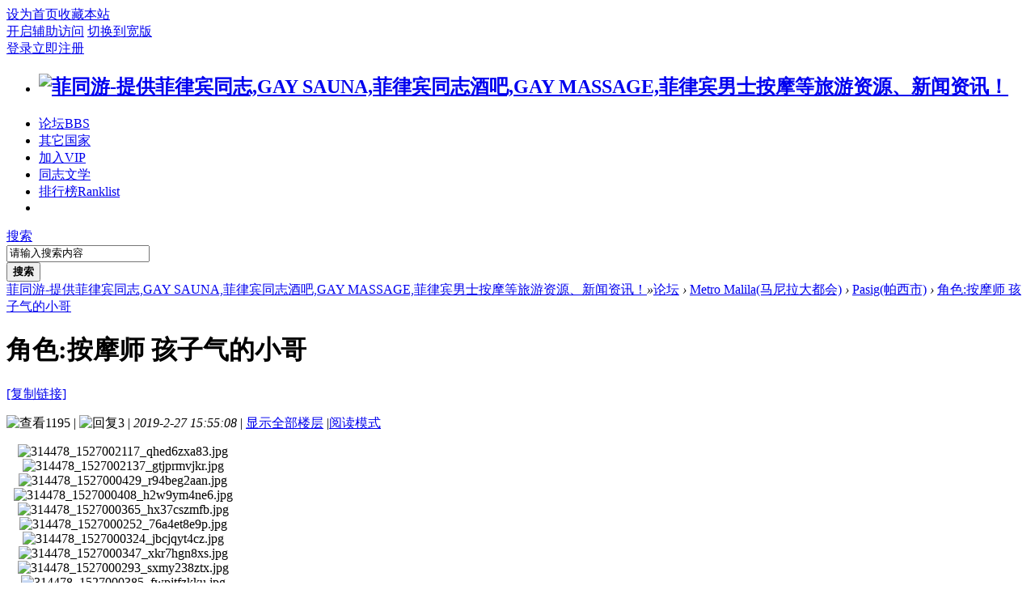

--- FILE ---
content_type: text/html; charset=utf-8
request_url: https://www.feitongyou.com/thread-372-1-1.html
body_size: 9287
content:
<!DOCTYPE html PUBLIC "-//W3C//DTD XHTML 1.0 Transitional//EN" "http://www.w3.org/TR/xhtml1/DTD/xhtml1-transitional.dtd">
<html xmlns="http://www.w3.org/1999/xhtml">
<head>
<meta http-equiv="Content-Type" content="text/html; charset=utf-8" />
<title>角色:按摩师 孩子气的小哥-菲同游</title>
<link href="https://www.feitongyou.com/thread-372-1-1.html" rel="canonical" />
<meta name="keywords" content="菲同游,菲律宾同志按摩,pinoy massage,马尼拉同志按摩" />
<meta name="description" content="**** 本内容被作者隐藏 ****-菲同游 " />
<meta name="generator" content="Discuz! X3.4" />
<meta name="author" content="Discuz! Team and Comsenz UI Team" />
<meta name="copyright" content="2001-2023 Tencent Cloud." />
<meta name="MSSmartTagsPreventParsing" content="True" />
<meta http-equiv="MSThemeCompatible" content="Yes" />
<base href="https://www.feitongyou.com/" /><link rel="stylesheet" type="text/css" href="data/cache/style_10_common.css?VgW" /><link rel="stylesheet" type="text/css" href="data/cache/style_10_forum_viewthread.css?VgW" /><script type="text/javascript">var STYLEID = '10', STATICURL = 'static/', IMGDIR = 'static/image/common', VERHASH = 'VgW', charset = 'utf-8', discuz_uid = '0', cookiepre = 'WXcb_2132_', cookiedomain = '', cookiepath = '/', showusercard = '0', attackevasive = '0', disallowfloat = 'newthread', creditnotice = '0||', defaultstyle = '', REPORTURL = 'aHR0cHM6Ly93d3cuZmVpdG9uZ3lvdS5jb20vdGhyZWFkLTM3Mi0xLTEuaHRtbA==', SITEURL = 'https://www.feitongyou.com/', JSPATH = 'data/cache/', CSSPATH = 'data/cache/style_', DYNAMICURL = '';</script>
<script src="data/cache/common.js?VgW" type="text/javascript"></script>
<meta name="application-name" content="菲同游-提供菲律宾同志,GAY SAUNA,菲律宾同志酒吧,GAY MASSAGE,菲律宾男士按摩等旅游资源、新闻资讯！" />
<meta name="msapplication-tooltip" content="菲同游-提供菲律宾同志,GAY SAUNA,菲律宾同志酒吧,GAY MASSAGE,菲律宾男士按摩等旅游资源、新闻资讯！" />
<meta name="msapplication-task" content="name=论坛;action-uri=https://www.feitongyou.com/forum.php;icon-uri=https://www.feitongyou.com/static/image/common/bbs.ico" />
<meta name="msapplication-task" content="name=动态;action-uri=https://www.feitongyou.com/home.php;icon-uri=https://www.feitongyou.com/static/image/common/home.ico" /><link rel="archives" title="菲同游-提供菲律宾同志,GAY SAUNA,菲律宾同志酒吧,GAY MASSAGE,菲律宾男士按摩等旅游资源、新闻资讯！" href="https://www.feitongyou.com/archiver/" />
<script src="data/cache/forum.js?VgW" type="text/javascript"></script>

</head>

<body id="nv_forum" class="pg_viewthread" onkeydown="if(event.keyCode==27) return false;">
<header><div id="append_parent"></div><div id="ajaxwaitid"></div>
<!--顶栏-->
<div id="toptb" class="cl">
<div class="wp cl">
<div class="z cl"><a href="javascript:;"  onclick="setHomepage('https://www.feitongyou.com/');">设为首页</a><a href="https://www.feitongyou.com/"  onclick="addFavorite(this.href, '菲同游-提供菲律宾同志,GAY SAUNA,菲律宾同志酒吧,GAY MASSAGE,菲律宾男士按摩等旅游资源、新闻资讯！');return false;">收藏本站</a></div>
<div class="y cl">
<div class="toptb_y_y">
<a id="switchblind" href="javascript:;" onClick="toggleBlind(this)" title="开启辅助访问" class="switchblind">开启辅助访问</a>
<a href="javascript:;" id="switchwidth" onClick="widthauto(this)" title="切换到宽版" class="switchwidth">切换到宽版</a>
</div>
<div class="z">
</div>
<div class="toptb_y_z"><script src="data/cache/logging.js?VgW" type="text/javascript"></script>
<form method="post" autocomplete="off" id="lsform" action="member.php?mod=logging&amp;action=login&amp;loginsubmit=yes&amp;infloat=yes&amp;lssubmit=yes" onsubmit="return lsSubmit();">
<div class="toptb_login cl">
<span id="return_ls" style="display:none"></span>
<div class="y pns">
<table cellspacing="0" cellpadding="0">
<tr>					
<td><a onclick="showWindow('login', this.href);return false;" href="member.php?mod=logging&amp;action=login" rel="nofollow">登录</a></td>
<td><a href="member.php?mod=register">立即注册</a></td>
</tr>
</table>
<input type="hidden" name="quickforward" value="yes" />
<input type="hidden" name="handlekey" value="ls" />
</div>
</div>
</form>

</div>
</div>
</div>
</div>


<!--主导航栏-->
<div class="hd_xin_top"></div>
<div class="hd_xin">
<div class="wp cl">
<div class="nv_xin">
<ul class="cl">
<li class="nv_logo"><h2>
<a href="https://www.feitongyou.com/" title="菲同游-提供菲律宾同志,GAY SAUNA,菲律宾同志酒吧,GAY MASSAGE,菲律宾男士按摩等旅游资源、新闻资讯！"><img src="template/bygsjw/image/logo.png" alt="菲同游-提供菲律宾同志,GAY SAUNA,菲律宾同志酒吧,GAY MASSAGE,菲律宾男士按摩等旅游资源、新闻资讯！" border="0" /></a>
</h2>
</li><li class="nv_li a" id="mn_forum" ><a href="https://www.feitongyou.com/forum.php" hidefocus="true" title="BBS"  >论坛<span>BBS</span></a></li><li class="nv_li " id="mn_F38" ><a href="https://www.feitongyou.com/forum-38-1.html" hidefocus="true"  >其它国家</a></li><li class="nv_li " id="mn_Nfa38" ><a href="forum-37-1.html" hidefocus="true"  >加入VIP</a></li><li class="nv_li " id="mn_F86" ><a href="https://www.feitongyou.com/forum-86-1.html" hidefocus="true"  >同志文学</a></li><li class="nv_li " id="mn_N12a7" ><a href="misc.php?mod=ranklist" hidefocus="true" title="Ranklist"  >排行榜<span>Ranklist</span></a></li><li class="nv_li"></li>
</ul>
</div>
<div class="qmenu_xin z">
<a href="javascript:;" id="qmenu" onMouseOver="delayShow(this, function () {showMenu({'ctrlid':'qmenu','pos':'34!','ctrlclass':'a','duration':2});showForummenu(51);})"></a>
</div><div id="scbar" class="cl">
<form id="scbar_form" method="post" autocomplete="off" onsubmit="searchFocus($('scbar_txt'))" action="search.php?searchsubmit=yes" target="_blank">
<input type="hidden" name="mod" id="scbar_mod" value="search" />
<input type="hidden" name="formhash" value="51f083d6" />
<input type="hidden" name="srchtype" value="title" />
<input type="hidden" name="srhfid" value="51" />
<input type="hidden" name="srhlocality" value="forum::viewthread" />
<div class="byg_scbar_box cl">
<div class="scbar_type_td z">
<a href="javascript:;" id="scbar_type" class="xg1" onMouseOver="showMenu(this.id)" hidefocus="true">搜索</a>
</div>
<div class="scbar_txt_td z">
<input type="text" name="srchtxt" id="scbar_txt" value="请输入搜索内容" autocomplete="off" x-webkit-speech speech />
</div>
<div class="scbar_btn_td y">
<button type="submit" name="searchsubmit" id="scbar_btn" sc="1" class="pn pnc" value="true">
<strong class="xi2">搜索</strong>
</button>
</div>
</div>
</form>
</div>

</div>
</div>
<script src="template/bygsjw/image/js/jquery.min.js" type="text/javascript"></script>
<script src="template/bygsjw/image/js/top.js" type="text/javascript"></script>
<script type="text/javascript">
jQuery(".hd_xin").stickMe();
</script>
<div class="byg_nav_pop"><div class="p_pop h_pop" id="mn_userapp_menu" style="display: none"></div></div>
<ul class="p_pop h_pop" id="plugin_menu" style="display: none">  <li><a href="dc_signin-dc_signin.html" id="mn_plink_dc_signin">每日签到</a></li>
 </ul>
<div id="mu" class="cl wp">
</div><ul id="scbar_type_menu" class="p_pop" style="display: none;"><li><a href="javascript:;" rel="curforum" fid="51" >本版</a></li><li><a href="javascript:;" rel="forum" class="curtype">帖子</a></li><li><a href="javascript:;" rel="user">用户</a></li></ul>
<script type="text/javascript">
initSearchmenu('scbar', '');
</script>
</header>
<div id="wp" class="wp bygsjw_wp_mh"><script type="text/javascript">var fid = parseInt('51'), tid = parseInt('372');</script>

<script src="data/cache/forum_viewthread.js?VgW" type="text/javascript"></script>
<script type="text/javascript">zoomstatus = parseInt(1);var imagemaxwidth = '600';var aimgcount = new Array();</script>

<style id="diy_style" type="text/css"></style>
<!--[diy=diynavtop]--><div id="diynavtop" class="area"></div><!--[/diy]-->
<div id="pt" class="bm cl">
<div class="z">
<a href="./" class="nvhm" title="首页">菲同游-提供菲律宾同志,GAY SAUNA,菲律宾同志酒吧,GAY MASSAGE,菲律宾男士按摩等旅游资源、新闻资讯！</a><em>&raquo;</em><a href="https://www.feitongyou.com/forum.php">论坛</a> <em>&rsaquo;</em> <a href="https://www.feitongyou.com/forum.php?gid=36">Metro Malila(马尼拉大都会)</a> <em>&rsaquo;</em> <a href="https://www.feitongyou.com/forum-51-1.html">Pasig(帕西市)</a> <em>&rsaquo;</em> <a href="https://www.feitongyou.com/thread-372-1-1.html">角色:按摩师 孩子气的小哥</a>
</div>
</div>

<script src="https://pc1.gtimg.com/js/jquery-1.4.4.min.js" type="text/javascript"></script><script type="text/javascript">jQuery.noConflict();</script><script type="text/javascript">(function(d){j=d.createElement('script');j.src='//openapi.guanjia.qq.com/fcgi-bin/getdzjs?cmd=urlquery_utf-8_zh_cn';j.setAttribute('ime-cfg','lt=2');d.getElementsByTagName('head')[0].appendChild(j)})(document)</script><link rel="stylesheet" type="text/css" href="https://s.pc.qq.com/discuz/css/style.css" /><style id="diy_style" type="text/css"></style>
<div class="wp">
<!--[diy=diy1]--><div id="diy1" class="area"></div><!--[/diy]-->
</div><div id="ct" class="wp cl ct2">
<div class="mn byg_mn" style="overflow: visible;">
<div id="pgt" class="pgs mbm cl" style="display:none;">
<div class="pgt"></div>
<span class="y pgb"><a href="https://www.feitongyou.com/forum-51-1.html">返回列表</a></span>
<a class="newpost_img" id="newspecial" onmouseover="$('newspecial').id = 'newspecialtmp';this.id = 'newspecial';showMenu({'ctrlid':this.id})" onclick="showWindow('newthread', 'forum.php?mod=post&action=newthread&fid=51')" href="javascript:;" title="发新帖">发新帖</a></div>


<div id="postlist" class="pl bm">
<table cellspacing="0" cellpadding="0">
<tr>
<td class="plc ptm pbn vwthd">
<h1 class="ts">
<span id="thread_subject">角色:按摩师 孩子气的小哥</span>
</h1>
<span class="xg1">
<a href="https://www.feitongyou.com/thread-372-1-1.html" onclick="return copyThreadUrl(this, '菲同游-提供菲律宾同志,GAY SAUNA,菲律宾同志酒吧,GAY MASSAGE,菲律宾男士按摩等旅游资源、新闻资讯！')" >[复制链接]</a>
</span>
</td>
</tr>
</table>


<table cellspacing="0" cellpadding="0" class="ad">
<tr>
<td class="pls">
</td>
</tr>
</table><div id="post_534" ><table id="pid534" class="plhin" summary="pid534" cellspacing="0" cellpadding="0">
<tr>
<td class="plc" style="width:100%;">
<div class="pi" style="padding: 15px 0; height: auto; overflow: visible;">
<div class="pti">
<div class="pdbt">
</div>
<div class="authi">
<img src="template/bygsjw/image/hei_chakan.png" alt="查看" class="byg_first_img"/><span style="position: relative;">1195<i class="byg_first_i"></i></span>
<span class="pipe">|</span>
<img src="template/bygsjw/image/hei_huifu.png" alt="回复" class="byg_first_img"/><span>3</span>
<span class="pipe">|</span>
<em id="authorposton534">2019-2-27 15:55:08</em>
<span class="pipe">|</span>
<a href="https://www.feitongyou.com/thread-372-1-1.html" rel="nofollow">显示全部楼层</a>
<span class="pipe show">|</span><a href="javascript:;" onclick="readmode($('thread_subject').innerHTML, 534);" class="show">阅读模式</a>
</div>
</div>
</div><div class="pct"><style type="text/css">.pcb{margin-right:0}</style><div class="pcb">
 
<div class="t_fsz">
<table cellspacing="0" cellpadding="0"><tr><td class="t_f" id="postmessage_534">
<script type="text/javascript">replyreload += ',' + 534;</script><div align="center">
<ignore_js_op>

<img src="data/attachment/forum/201911/01/094519ac87ns2aj8a8g7jy.jpg" alt="314478_1527002117_qhed6zxa83.jpg" title="314478_1527002117_qhed6zxa83.jpg" />

</ignore_js_op>
</div><div align="center">
<ignore_js_op>

<img src="data/attachment/forum/201911/01/094519t8zi8ugzg38d9u30.jpg" alt="314478_1527002137_gtjprmvjkr.jpg" title="314478_1527002137_gtjprmvjkr.jpg" />

</ignore_js_op>
</div><div align="center">
<ignore_js_op>

<img src="data/attachment/forum/201911/01/094518x5glkp003eek4xzk.jpg" alt="314478_1527000429_r94beg2aan.jpg" title="314478_1527000429_r94beg2aan.jpg" />

</ignore_js_op>
</div><div align="center">
<ignore_js_op>

<img src="data/attachment/forum/201911/01/094518zcfsxuyxqzulyva0.jpg" alt="314478_1527000408_h2w9ym4ne6.jpg" title="314478_1527000408_h2w9ym4ne6.jpg" />

</ignore_js_op>
</div><div align="center">
<ignore_js_op>

<img src="data/attachment/forum/201911/01/094516bkl4e5k9oe70nnm7.jpg" alt="314478_1527000365_hx37cszmfb.jpg" title="314478_1527000365_hx37cszmfb.jpg" />

</ignore_js_op>
</div><div align="center">
<ignore_js_op>

<img src="data/attachment/forum/201911/01/094514kxixraxzasapnrn1.jpg" alt="314478_1527000252_76a4et8e9p.jpg" title="314478_1527000252_76a4et8e9p.jpg" />

</ignore_js_op>
</div><div align="center">
<ignore_js_op>

<img src="data/attachment/forum/201911/01/094515ljrcvnbd0pfa8foh.jpg" alt="314478_1527000324_jbcjqyt4cz.jpg" title="314478_1527000324_jbcjqyt4cz.jpg" />

</ignore_js_op>
</div><div align="center">
<ignore_js_op>

<img src="data/attachment/forum/201911/01/094516xt8i8aiwwun5vvlw.jpg" alt="314478_1527000347_xkr7hgn8xs.jpg" title="314478_1527000347_xkr7hgn8xs.jpg" />

</ignore_js_op>
</div><div align="center">
<ignore_js_op>

<img src="data/attachment/forum/201911/01/094514ypzgvsozvwv2rol0.jpg" alt="314478_1527000293_sxmy238ztx.jpg" title="314478_1527000293_sxmy238ztx.jpg" />

</ignore_js_op>
</div><div align="center">
<ignore_js_op>

<img src="data/attachment/forum/201911/01/094517zoer7owb97e77djp.jpg" alt="314478_1527000385_fwpjtfzkku.jpg" title="314478_1527000385_fwpjtfzkku.jpg" />

</ignore_js_op>
</div><br />
<br />
<div align="center"><div class="locked">游客，如果您要查看本帖隐藏内容请<a href="https://www.feitongyou.com/forum.php?mod=post&amp;action=reply&amp;fid=51&amp;tid=372" onclick="showWindow('reply', this.href)">回复</a></div></div><br />
<br />
</td></tr></table>


</div>
<div id="comment_534" class="cm">
</div>

<div id="post_rate_div_534"></div>
</div>
</div>

</td></tr>
<tr><td class="plc plm">
</td>
</tr>
<tr id="_postposition534"></tr>
<tr>
<td class="plc" style="overflow:visible; width:100%;">
<div class="po hin">
<div class="pob cl">
<em>
<a class="fastre" href="forum.php?mod=post&amp;action=reply&amp;fid=51&amp;tid=372&amp;reppost=534&amp;extra=page%3D1&amp;page=1" onclick="showWindow('reply', this.href)">回复</a>
</em>

<p>
<a href="javascript:;" id="mgc_post_534" onmouseover="showMenu(this.id)" class="showmenu">使用道具</a>
<a href="javascript:;" onclick="showWindow('miscreport534', 'misc.php?mod=report&rtype=post&rid=534&tid=372&fid=51', 'get', -1);return false;">举报</a>
</p>

<ul id="mgc_post_534_menu" class="p_pop mgcmn" style="display: none;">
</ul>
<script type="text/javascript" reload="1">checkmgcmn('post_534')</script>
</div>
</div>
</td>
</tr>
<tr class="ad">
<td class="pls">
</td>
</tr>
</table>
<script type="text/javascript" reload="1">
aimgcount[534] = ['5311','5312','5313','5314','5315','5316','5317','5318','5319','5320'];
attachimggroup(534);
attachimgshow(534);
var aimgfid = 0;
</script>

</div><div id="post_2249" ><table id="pid2249" class="plhin" summary="pid2249" cellspacing="0" cellpadding="0">
<tr>
<td class="plc" style="width:100%;">
<div class="pi" style="padding: 15px 0; height: auto; overflow: visible;">
<div class="pti">
<div class="pdbt">
</div>
<div class="authi">
<a href="https://www.feitongyou.com/space-uid-6868.html" target="_blank" class="xi2 byg_avatar z" style="padding-right:5px;"><img src="https://www.feitongyou.com/uc_server/avatar.php?uid=6868&size=middle" /></a>
<a href="https://www.feitongyou.com/space-uid-6868.html" target="_blank" c="1" class="xi2">le11211121</a>
<span class="pipe">|</span>
<em id="authorposton2249">2020-6-4 14:53:21</em>
<span class="xg1">来自手机</span>
<span class="pipe">|</span>
<a href="https://www.feitongyou.com/thread-372-1-1.html" rel="nofollow">显示全部楼层</a>
</div>
</div>
</div><div class="pct"><div class="pcb">
<div class="t_fsz">
<table cellspacing="0" cellpadding="0"><tr><td class="t_f" id="postmessage_2249">
如果您要查看本帖隐藏内容请回复</td></tr></table>


</div>
<div id="comment_2249" class="cm">
</div>

<div id="post_rate_div_2249"></div>
</div>
</div>

</td></tr>
<tr><td class="plc plm">
</td>
</tr>
<tr id="_postposition2249"></tr>
<tr>
<td class="plc" style="overflow:visible; width:100%;">
<div class="po hin">
<div class="pob cl">
<em>
<a class="fastre" href="forum.php?mod=post&amp;action=reply&amp;fid=51&amp;tid=372&amp;repquote=2249&amp;extra=page%3D1&amp;page=1" onclick="showWindow('reply', this.href)">回复</a>
<a class="replyadd" href="forum.php?mod=misc&amp;action=postreview&amp;do=support&amp;tid=372&amp;pid=2249&amp;hash=51f083d6"  onclick="showWindow('login', this.href)" onmouseover="this.title = ($('review_support_2249').innerHTML ? $('review_support_2249').innerHTML : 0) + ' 人 支持'">支持 <span id="review_support_2249"></span></a>
<a class="replysubtract" href="forum.php?mod=misc&amp;action=postreview&amp;do=against&amp;tid=372&amp;pid=2249&amp;hash=51f083d6"  onclick="showWindow('login', this.href)" onmouseover="this.title = ($('review_against_2249').innerHTML ? $('review_against_2249').innerHTML : 0) + ' 人 反对'">反对 <span id="review_against_2249"></span></a>
</em>

<p>
<a href="javascript:;" id="mgc_post_2249" onmouseover="showMenu(this.id)" class="showmenu">使用道具</a>
<a href="javascript:;" onclick="showWindow('miscreport2249', 'misc.php?mod=report&rtype=post&rid=2249&tid=372&fid=51', 'get', -1);return false;">举报</a>
</p>

<ul id="mgc_post_2249_menu" class="p_pop mgcmn" style="display: none;">
</ul>
<script type="text/javascript" reload="1">checkmgcmn('post_2249')</script>
</div>
</div>
</td>
</tr>
<tr class="ad">
<td class="pls">
</td>
</tr>
</table>

</div><div id="post_26959" ><table id="pid26959" class="plhin" summary="pid26959" cellspacing="0" cellpadding="0">
<tr>
<td class="plc" style="width:100%;">
<div class="pi" style="padding: 15px 0; height: auto; overflow: visible;">
<div class="pti">
<div class="pdbt">
</div>
<div class="authi">
<a href="https://www.feitongyou.com/space-uid-6878.html" target="_blank" class="xi2 byg_avatar z" style="padding-right:5px;"><img src="https://www.feitongyou.com/uc_server/avatar.php?uid=6878&size=middle" /></a>
<a href="https://www.feitongyou.com/space-uid-6878.html" target="_blank" c="1" class="xi2">feng31611</a>
<span class="pipe">|</span>
<em id="authorposton26959">2021-9-29 13:39:37</em>
<span class="xg1">来自手机</span>
<span class="pipe">|</span>
<a href="https://www.feitongyou.com/thread-372-1-1.html" rel="nofollow">显示全部楼层</a>
</div>
</div>
</div><div class="pct"><div class="pcb">
<div class="t_fsz">
<table cellspacing="0" cellpadding="0"><tr><td class="t_f" id="postmessage_26959">
kkkkkkkkkk</td></tr></table>


</div>
<div id="comment_26959" class="cm">
</div>

<div id="post_rate_div_26959"></div>
</div>
</div>

</td></tr>
<tr><td class="plc plm">
</td>
</tr>
<tr id="_postposition26959"></tr>
<tr>
<td class="plc" style="overflow:visible; width:100%;">
<div class="po hin">
<div class="pob cl">
<em>
<a class="fastre" href="forum.php?mod=post&amp;action=reply&amp;fid=51&amp;tid=372&amp;repquote=26959&amp;extra=page%3D1&amp;page=1" onclick="showWindow('reply', this.href)">回复</a>
<a class="replyadd" href="forum.php?mod=misc&amp;action=postreview&amp;do=support&amp;tid=372&amp;pid=26959&amp;hash=51f083d6"  onclick="showWindow('login', this.href)" onmouseover="this.title = ($('review_support_26959').innerHTML ? $('review_support_26959').innerHTML : 0) + ' 人 支持'">支持 <span id="review_support_26959"></span></a>
<a class="replysubtract" href="forum.php?mod=misc&amp;action=postreview&amp;do=against&amp;tid=372&amp;pid=26959&amp;hash=51f083d6"  onclick="showWindow('login', this.href)" onmouseover="this.title = ($('review_against_26959').innerHTML ? $('review_against_26959').innerHTML : 0) + ' 人 反对'">反对 <span id="review_against_26959"></span></a>
</em>

<p>
<a href="javascript:;" id="mgc_post_26959" onmouseover="showMenu(this.id)" class="showmenu">使用道具</a>
<a href="javascript:;" onclick="showWindow('miscreport26959', 'misc.php?mod=report&rtype=post&rid=26959&tid=372&fid=51', 'get', -1);return false;">举报</a>
</p>

<ul id="mgc_post_26959_menu" class="p_pop mgcmn" style="display: none;">
</ul>
<script type="text/javascript" reload="1">checkmgcmn('post_26959')</script>
</div>
</div>
</td>
</tr>
<tr class="ad">
<td class="pls">
</td>
</tr>
</table>

</div><div id="post_28036" ><table id="pid28036" class="plhin" summary="pid28036" cellspacing="0" cellpadding="0">
<tr>
<td class="plc" style="width:100%;">
<div class="pi" style="padding: 15px 0; height: auto; overflow: visible;">
<div class="pti">
<div class="pdbt">
</div>
<div class="authi">
<a href="https://www.feitongyou.com/space-uid-8.html" target="_blank" class="xi2 byg_avatar z" style="padding-right:5px;"><img src="https://www.feitongyou.com/uc_server/avatar.php?uid=8&size=middle" /></a>
<a href="https://www.feitongyou.com/space-uid-8.html" target="_blank" c="1" class="xi2">379403847</a>
<span class="pipe">|</span>
<em id="authorposton28036">2023-6-24 16:21:41</em>
<span class="xg1">来自手机</span>
<span class="pipe">|</span>
<a href="https://www.feitongyou.com/thread-372-1-1.html" rel="nofollow">显示全部楼层</a>
</div>
</div>
</div><div class="pct"><div class="pcb">
<div class="t_fsz">
<table cellspacing="0" cellpadding="0"><tr><td class="t_f" id="postmessage_28036">
还是不错的</td></tr></table>


</div>
<div id="comment_28036" class="cm">
</div>

<div id="post_rate_div_28036"></div>
</div>
</div>

</td></tr>
<tr><td class="plc plm">
</td>
</tr>
<tr id="_postposition28036"></tr>
<tr>
<td class="plc" style="overflow:visible; width:100%;">
<div class="po hin">
<div class="pob cl">
<em>
<a class="fastre" href="forum.php?mod=post&amp;action=reply&amp;fid=51&amp;tid=372&amp;repquote=28036&amp;extra=page%3D1&amp;page=1" onclick="showWindow('reply', this.href)">回复</a>
<a class="replyadd" href="forum.php?mod=misc&amp;action=postreview&amp;do=support&amp;tid=372&amp;pid=28036&amp;hash=51f083d6"  onclick="showWindow('login', this.href)" onmouseover="this.title = ($('review_support_28036').innerHTML ? $('review_support_28036').innerHTML : 0) + ' 人 支持'">支持 <span id="review_support_28036"></span></a>
<a class="replysubtract" href="forum.php?mod=misc&amp;action=postreview&amp;do=against&amp;tid=372&amp;pid=28036&amp;hash=51f083d6"  onclick="showWindow('login', this.href)" onmouseover="this.title = ($('review_against_28036').innerHTML ? $('review_against_28036').innerHTML : 0) + ' 人 反对'">反对 <span id="review_against_28036"></span></a>
</em>

<p>
<a href="javascript:;" id="mgc_post_28036" onmouseover="showMenu(this.id)" class="showmenu">使用道具</a>
<a href="javascript:;" onclick="showWindow('miscreport28036', 'misc.php?mod=report&rtype=post&rid=28036&tid=372&fid=51', 'get', -1);return false;">举报</a>
</p>

<ul id="mgc_post_28036_menu" class="p_pop mgcmn" style="display: none;">
</ul>
<script type="text/javascript" reload="1">checkmgcmn('post_28036')</script>
</div>
</div>
</td>
</tr>
<tr class="ad">
<td class="pls">
</td>
</tr>
</table>

</div><div id="postlistreply" class="pl"><div id="post_new" class="viewthread_table" style="display: none"></div></div>
</div>


<form method="post" autocomplete="off" name="modactions" id="modactions">
<input type="hidden" name="formhash" value="51f083d6" />
<input type="hidden" name="optgroup" />
<input type="hidden" name="operation" />
<input type="hidden" name="listextra" value="page%3D1" />
<input type="hidden" name="page" value="1" />
</form>



<div class="pgs mtm mbm cl">
<span class="pgb y"><a href="https://www.feitongyou.com/forum-51-1.html">返回列表</a></span>
<a class="newpost_img" id="newspecialtmp" onmouseover="$('newspecial').id = 'newspecialtmp';this.id = 'newspecial';showMenu({'ctrlid':this.id})" onclick="showWindow('newthread', 'forum.php?mod=post&action=newthread&fid=51')" href="javascript:;" title="发新帖">发新帖</a>
</div>

<!--[diy=diyfastposttop]--><div id="diyfastposttop" class="area"></div><!--[/diy]-->
<script type="text/javascript">
var postminchars = parseInt('10');
var postmaxchars = parseInt('10000');
var disablepostctrl = parseInt('0');
</script>

<div id="f_pst" class="pl bm bmw">
<form method="post" autocomplete="off" id="fastpostform" action="forum.php?mod=post&amp;action=reply&amp;fid=51&amp;tid=372&amp;extra=page%3D1&amp;replysubmit=yes&amp;infloat=yes&amp;handlekey=fastpost" onSubmit="return fastpostvalidate(this)">
<table cellspacing="0" cellpadding="0">
<tr>
<td class="pls">
</td>
<td class="plc">

<span id="fastpostreturn"></span>


<div class="cl">
<div id="fastsmiliesdiv" class="y"><div id="fastsmiliesdiv_data"><div id="fastsmilies"></div></div></div><div class="hasfsl" id="fastposteditor">
<div class="tedt mtn">
<div class="bar">
<span class="y">
<a href="https://www.feitongyou.com/forum.php?mod=post&amp;action=reply&amp;fid=51&amp;tid=372" onclick="return switchAdvanceMode(this.href)">高级模式</a>
</span><script src="data/cache/seditor.js?VgW" type="text/javascript"></script>
<div class="fpd">
<a href="javascript:;" title="文字加粗" class="fbld">B</a>
<a href="javascript:;" title="设置文字颜色" class="fclr" id="fastpostforecolor">Color</a>
<a id="fastpostimg" href="javascript:;" title="图片" class="fmg">Image</a>
<a id="fastposturl" href="javascript:;" title="添加链接" class="flnk">Link</a>
<a id="fastpostquote" href="javascript:;" title="引用" class="fqt">Quote</a>
<a id="fastpostcode" href="javascript:;" title="代码" class="fcd">Code</a>
<a href="javascript:;" class="fsml" id="fastpostsml">Smilies</a>
</div></div>
<div class="area">
<div class="pt hm">
您需要登录后才可以回帖 <a href="member.php?mod=logging&amp;action=login" onclick="showWindow('login', this.href)" class="xi2">登录</a> | <a href="member.php?mod=register" class="xi2">立即注册</a>
</div>
</div>
</div>
</div>
</div>
<div id="seccheck_fastpost">
</div>


<input type="hidden" name="formhash" value="51f083d6" />
<input type="hidden" name="usesig" value="" />
<input type="hidden" name="subject" value="  " />
<p class="ptm pnpost">
<a href="https://www.feitongyou.com/home.php?mod=spacecp&amp;ac=credit&amp;op=rule&amp;fid=51" class="y" target="_blank">本版积分规则</a>
<button type="button" onclick="showWindow('login', 'member.php?mod=logging&action=login&guestmessage=yes')"  onmouseover="checkpostrule('seccheck_fastpost', 'ac=reply');this.onmouseover=null" name="replysubmit" id="fastpostsubmit" class="pn pnc vm" value="replysubmit" tabindex="5"><strong>发表回复</strong></button>
<label for="fastpostrefresh"><input id="fastpostrefresh" type="checkbox" class="pc" />回帖后跳转到最后一页</label>
<script type="text/javascript">if(getcookie('fastpostrefresh') == 1) {$('fastpostrefresh').checked=true;}</script>
</p>
</td>
</tr>
</table>
</form>
</div>

</div>

<div class="sd byg_sd content_right">
<div class="theiaStickySidebar">

<!--[diy=diy2]--><div id="diy2" class="area"></div><!--[/diy]-->

<div class="byg_sd_first"><a href="https://www.feitongyou.com/space-uid-1.html" target="_blank" c="1" class="byg_avtm"><img src="https://www.feitongyou.com/uc_server/avatar.php?uid=1&size=big" /></a>
<div class="pi">
<a href="https://www.feitongyou.com/space-uid-1.html" target="_blank" c="1">xinghe365</a> 
</div>
</div>

<div class="byg_sd_t cl">
<a href="https://www.feitongyou.com/forum.php?mod=post&amp;action=reply&amp;fid=51&amp;tid=372&amp;extra=page%3D1&amp;page=1" onclick="showWindow('reply', this.href)" class="reply_img">回复楼主</a>
<a href="https://www.feitongyou.com/forum-51-1.html" class="return_list">返回列表</a>
</div>

<div class="bm">
<div class="portal_cat cl">
<ul class="xl cl"><li><a href="https://www.feitongyou.com/forum-39-1.html">Pasay(帕赛市)</a></li>
<li><a href="https://www.feitongyou.com/forum-40-1.html">Caloocan(卡洛奥坎)</a></li>
<li><a href="https://www.feitongyou.com/forum-41-1.html">Quezon city(奎松市)</a></li>
<li><a href="https://www.feitongyou.com/forum-42-1.html">Manila(马尼拉)</a></li>
<li><a href="https://www.feitongyou.com/forum-43-1.html">Las Pinas(拉斯皮尼亚斯)</a></li>
<li><a href="https://www.feitongyou.com/forum-44-1.html">Makati(马卡提)</a></li>
<li><a href="https://www.feitongyou.com/forum-45-1.html">Malabon(马拉邦)</a></li>
<li><a href="https://www.feitongyou.com/forum-46-1.html">Mandaluyong(曼达卢永)</a></li>
<li><a href="https://www.feitongyou.com/forum-47-1.html">Marikina马里基纳</a></li>
<li><a href="https://www.feitongyou.com/forum-48-1.html">Muntinlupa(蒙廷卢帕)</a></li>
<li><a href="https://www.feitongyou.com/forum-49-1.html">Navotas(纳沃塔斯)</a></li>
<li><a href="https://www.feitongyou.com/forum-50-1.html">Paranaque(帕拉尼亚克)</a></li>
<li><a href="https://www.feitongyou.com/forum-51-1.html">Pasig(帕西市)</a></li>
<li><a href="https://www.feitongyou.com/forum-52-1.html">San Juan(圣胡安)</a></li>
<li><a href="https://www.feitongyou.com/forum-53-1.html">Taguig(塔吉格)</a></li>
<li><a href="https://www.feitongyou.com/forum-54-1.html">Valenzuela(巴伦苏埃拉)</a></li>
<li><a href="https://www.feitongyou.com/forum-55-1.html">Pateros(帕特罗斯)</a></li>
<li><a href="https://www.feitongyou.com/forum-80-1.html">Cavite city(甲米地)</a></li>
<li><a href="https://www.feitongyou.com/forum-98-1.html">舞台桑拿酒吧(加qq群有分享)</a></li>
<li><a href="https://www.feitongyou.com/forum-100-1.html">其他城市</a></li>
<li><a href="https://www.feitongyou.com/forum-61-1.html">男士门店服务(加qq群有分享)</a></li>
</ul>
</div>
</div>

<div class="drag">
<!--[diy=diy_sd1]--><div id="diy_sd1" class="area"></div><!--[/diy]-->
</div>
<div class="drag">
<!--[diy=forum_view1]--><div id="forum_view1" class="area"></div><!--[/diy]-->
</div>
<div class="drag">
<!--[diy=diy_sd2]--><div id="diy_sd2" class="area"></div><!--[/diy]-->
</div>
<div class="drag">
<!--[diy=forum_view2]--><div id="forum_view2" class="area"></div><!--[/diy]-->
</div>
<div class="drag">
<!--[diy=diy_sd3]--><div id="diy_sd3" class="area"></div><!--[/diy]-->
</div>
<div class="drag">
<!--[diy=sidebar_gg]--><div id="sidebar_gg" class="area"></div><!--[/diy]-->
</div>
<div class="drag">
<!--[diy=diy_sd4]--><div id="diy_sd4" class="area"></div><!--[/diy]-->
</div>

</div>
</div>
</div>

<div class="wp mtn">
<!--[diy=diy3]--><div id="diy3" class="area"></div><!--[/diy]-->
</div>

<script type="text/javascript">
function succeedhandle_followmod(url, msg, values) {
var fObj = $('followmod_'+values['fuid']);
if(values['type'] == 'add') {
fObj.innerHTML = '不收听';
fObj.href = 'home.php?mod=spacecp&ac=follow&op=del&fuid='+values['fuid'];
} else if(values['type'] == 'del') {
fObj.innerHTML = '收听TA';
fObj.href = 'home.php?mod=spacecp&ac=follow&op=add&hash=51f083d6&fuid='+values['fuid'];
}
}
fixed_avatar([534,2249,26959,28036], 1);
</script>	</div>
<footer><div class="focus" id="sitefocus">
<div class="bm">
<div class="bm_h cl">
<a href="javascript:;" onclick="setcookie('nofocus_forum', 1, 0*3600);$('sitefocus').style.display='none'" class="y" title="关闭">关闭</a>
<h2>
站长推荐<span id="focus_ctrl" class="fctrl"><img src="static/image/common/pic_nv_prev.gif" alt="上一条" title="上一条" id="focusprev" class="cur1" onclick="showfocus('prev');" /> <em><span id="focuscur"></span>/1</em> <img src="static/image/common/pic_nv_next.gif" alt="下一条" title="下一条" id="focusnext" class="cur1" onclick="showfocus('next')" /></span>
</h2>
</div>
<div class="bm_c" id="focus_con">
</div>
</div>
</div><div class="bm_c" style="display: none" id="focus_0">
<dl class="xld cl bbda">
<dt><a href="https://www.feitongyou.com/thread-25721-1-1.html" class="xi2" target="_blank">加入VIP，可以免费访问所有版块内容！</a></dt>
<dd class="m"><a href="https://www.feitongyou.com/thread-25721-1-1.html" target="_blank"><img src="https://www.feitongyou.com/data/attachment/forum/202405/12/222407ke523ja5zte92wxe.jpg" alt="加入VIP，可以免费访问所有版块内容！" /></a></dd>
<dd>VIP费用：399元，加微信支付即可。或者披索3000p，Gcash：09156708733

邀请好友：邀请好友一起注册VIP，费用即可一起降到299元，披索价格2000p,美金价格是41$。

微信：Zshdwr88(加入VIP常用)（快速审核通道）

飞机频道：@feitongyou</dd>
</dl>
<p class="ptn cl"><a href="https://www.feitongyou.com/thread-25721-1-1.html" class="xi2 y" target="_blank">查看 &raquo;</a></p>
</div><script type="text/javascript">
var focusnum = 1;
if(focusnum < 2) {
$('focus_ctrl').style.display = 'none';
}
if(!$('focuscur').innerHTML) {
var randomnum = parseInt(Math.round(Math.random() * focusnum));
$('focuscur').innerHTML = Math.max(1, randomnum);
}
showfocus();
var focusautoshow = window.setInterval('showfocus(\'next\', 1);', 5000);
</script>
<script src="https://www.feitongyou.com/plugin.php?id=dc_signin:check&formhash=51f083d6" type="text/javascript"></script>
<div class="ft_xin">
<div id="ft" class="wp cl">
<div id="flk" class="y">
<p>
<a href="//wpa.qq.com/msgrd?v=3&amp;uin=2685217317&amp;site=菲同游-提供菲律宾同志,GAY SAUNA,菲律宾同志酒吧,GAY MASSAGE,菲律宾男士按摩等旅游资源、新闻资讯！&amp;menu=yes&amp;from=discuz" target="_blank" title="QQ"><img src="static/image/common/site_qq.jpg" alt="QQ" /></a><span class="pipe">|</span><a href="https://www.feitongyou.com/archiver/" >Archiver</a><span class="pipe">|</span><a href="http://m.feitongyou.com" >手机版</a><span class="pipe">|</span><a href="https://www.feitongyou.com/forum.php?mod=misc&action=showdarkroom" >小黑屋</a><span class="pipe">|</span><a href="https://www.feitongyou.com/iplus_sitemap_index.xml" title="提高搜索引擎收录的地址" target="_blank" >网站地图</a><span class="pipe">|</span><strong><a href="https://www.feitongyou.com" target="_blank">菲同游</a></strong>
&nbsp;<a href="http://discuz.qq.com/service/security" target="_blank" title="��ˮǽ������վԶ���ֺ�"><img src="static/image/common/security.png"></a></p>
<p class="xs1" style="display:none;">
GMT+8, 2026-1-22 04:33<span id="debuginfo">
, Processed in 0.080740 second(s), 46 queries
.
</span>
</p>
</div>
<div id="frt" class="z">
<p>Powered by <strong><a href="http://www.discuz.net" target="_blank">Discuz!</a></strong> <em>X3.4</em>&nbsp;<span class="xs1">Copyright &copy; Tencent Cloud.</span>
</p>
</div></div>
</div>

<!--右侧边浮动导航开始-->
<ul class="byg_side_nav">
<li>
<a href="https://www.feitongyou.com/forum.php?mod=post&amp;action=reply&amp;fid=51&amp;tid=372&amp;extra=page%3D1&amp;page=1" onclick="showWindow('reply', this.href)" class="byg_sn1">
<img src="template/bygsjw/image/side_huifu.png" alt="快速回复"/>
</a>
<i class="byg_sn_i"></i>
<div class="byg_sn2">
快速回复
</div>
</li>
<li>
<a href="https://www.feitongyou.com/forum-51-1.html" class="byg_sn1">
<img src="template/bygsjw/image/side_liebiao.png" alt="返回列表"/>
</a>
<i class="byg_sn_i"></i>
<div class="byg_sn2">
返回列表
</div>
</li>
<li>
<a href="https://www.feitongyou.com/forum.php?mod=misc&amp;action=nav" target="_blank" onclick="showWindow('nav', this.href, 'get', 0)" class="byg_sn1">
<img src="template/bygsjw/image/side_fatie.png" alt="快速发帖"/>
</a>
<i class="byg_sn_i"></i>
<div class="byg_sn2">
快速发帖
</div>
</li><li>
<a href="javascript:;" class="byg_sn1" onclick="topFunction();">
<img src="template/bygsjw/image/side_dingbu.png" alt="返回顶部"/>
</a>
<i class="byg_sn_i"></i>
<div class="byg_sn2">
返回顶部
</div>
</li>
<script type="text/javascript">
function topFunction() {
document.body.scrollTop = 0;
document.documentElement.scrollTop = 0;
}
</script>
</ul>
<!--右侧边浮动导航结束-->

<script src="home.php?mod=misc&ac=sendmail&rand=1769027606" type="text/javascript"></script>
<div id="scrolltop" style="display:none;">
<span><a href="https://www.feitongyou.com/forum.php?mod=post&amp;action=reply&amp;fid=51&amp;tid=372&amp;extra=page%3D1&amp;page=1" onclick="showWindow('reply', this.href)" class="replyfast" title="快速回复"><b>快速回复</b></a></span>
<span hidefocus="true"><a title="返回顶部" onclick="window.scrollTo('0','0')" class="scrolltopa" ><b>返回顶部</b></a></span>
<span>
<a href="https://www.feitongyou.com/forum-51-1.html" hidefocus="true" class="returnlist" title="返回列表"><b>返回列表</b></a>
</span>
</div>
<script type="text/javascript">_attachEvent(window, 'scroll', function () { showTopLink(); });checkBlind();</script>
<script src="template/bygsjw/image/js/jquery.min.js" type="text/javascript"></script>
<script src="template/bygsjw/image/js/sidebar.min.js" type="text/javascript"></script>
<script type="text/javascript">
var jq = jQuery.noConflict();
jQuery('.content_right').theiaStickySidebar({
additionalMarginTop: 80
});
</script>
<script type="text/javascript">
if (document.getElementsByTagName("header")[0] && document.getElementsByTagName("footer")[0]) {
document.getElementsByClassName("bygsjw_wp_mh")[0].style.minHeight = window.innerHeight - document.getElementsByTagName("header")[0].offsetHeight - document.getElementsByTagName("footer")[0].offsetHeight - 10 + "px";
}
</script>
</footer>
<script defer src="https://static.cloudflareinsights.com/beacon.min.js/vcd15cbe7772f49c399c6a5babf22c1241717689176015" integrity="sha512-ZpsOmlRQV6y907TI0dKBHq9Md29nnaEIPlkf84rnaERnq6zvWvPUqr2ft8M1aS28oN72PdrCzSjY4U6VaAw1EQ==" data-cf-beacon='{"version":"2024.11.0","token":"d5464e9b04994e359a5e336558c02060","r":1,"server_timing":{"name":{"cfCacheStatus":true,"cfEdge":true,"cfExtPri":true,"cfL4":true,"cfOrigin":true,"cfSpeedBrain":true},"location_startswith":null}}' crossorigin="anonymous"></script>
</body>
</html>
